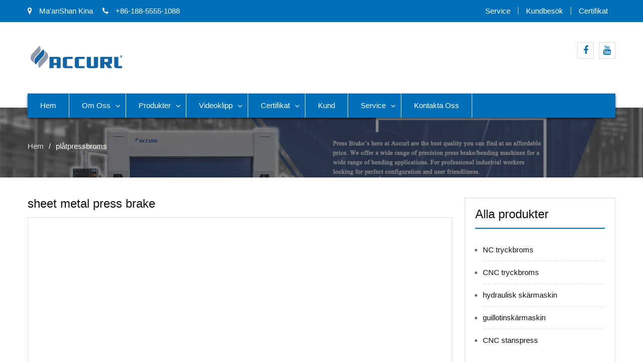

--- FILE ---
content_type: text/html; charset=UTF-8
request_url: https://sv.accurlmachine.com/item/sheet-metal-press-brake
body_size: 18972
content:
<!DOCTYPE html><html lang="sv-SE" prefix="og: http://ogp.me/ns#"><head><script data-no-optimize="1" type="8c3135069aa4c3c16d51c651-text/javascript">var litespeed_docref=sessionStorage.getItem("litespeed_docref");litespeed_docref&&(Object.defineProperty(document,"referrer",{get:function(){return litespeed_docref}}),sessionStorage.removeItem("litespeed_docref"));</script> <meta charset="UTF-8"><link data-optimized="2" rel="stylesheet" href="https://www.accurlmachine.com/wp-content/litespeed/css/7f56cb473a9122615516a5e4a07123c0.css?ver=132b1" /><meta name="viewport" content="width=device-width, initial-scale=1"><link rel="profile" href="https://gmpg.org/xfn/11"><title>Bästa plåtpressbroms till salu - ACCURL</title><link rel="canonical" href="https://sv.accurlmachine.com/item/sheet-metal-press-brake" /><meta property="og:locale" content="sv_SE" /><meta property="og:type" content="object" /><meta property="og:title" content="Bästa plåtpressbroms till salu - ACCURL" /><meta property="og:url" content="https://sv.accurlmachine.com/item/sheet-metal-press-brake" /><meta property="og:site_name" content="ACCURL" /><meta name="twitter:card" content="summary_large_image" /><meta name="twitter:title" content="Bästa plåtpressbroms till salu - ACCURL" /> <script type='application/ld+json'>{"@context":"http:\/\/schema.org","@type":"WebSite","@id":"#website","url":"https:\/\/sv.accurlmachine.com\/","name":"ACCURL","potentialAction":{"@type":"SearchAction","target":"https:\/\/sv.accurlmachine.com\/?s={search_term_string}","query-input":"required name=search_term_string"}}</script> <link rel='dns-prefetch' href='//www.accurlmachine.com' /><link rel='dns-prefetch' href='//fonts.googleapis.com' /><link rel='dns-prefetch' href='//s.w.org' /> <script type="litespeed/javascript" data-src='https://sv.accurlmachine.com/wp-includes/js/jquery/jquery.js'></script> <script type="litespeed/javascript">var rlArgs={"script":"tosrus","selector":"lightbox","customEvents":"","activeGalleries":"1","effect":"slide","infinite":"1","keys":"0","autoplay":"1","pauseOnHover":"0","timeout":"4000","pagination":"1","paginationType":"thumbnails","closeOnClick":"0","woocommerce_gallery":"0"}</script> <script type="litespeed/javascript">window._wp_rp_static_base_url='https://wprp.zemanta.com/static/';window._wp_rp_wp_ajax_url="https://sv.accurlmachine.com/wp-admin/admin-ajax.php";window._wp_rp_plugin_version='3.6.4';window._wp_rp_post_id='899';window._wp_rp_num_rel_posts='10';window._wp_rp_thumbnails=!0;window._wp_rp_post_title='Robotic+bending+cell+system+for+automatic+robot+press+brake+of+sheet+metal';window._wp_rp_post_tags=['tube+bending+machine','sheet+metal+bending+machine','sheet+metal+press+brake','videos','cnc+press+brake+videos','sensor','brake','system','autom','cell','pallet','bend','robot','gaug','machin','feeder','press','product','metal','cnc'];window._wp_rp_promoted_content=!0</script> <link rel="alternate" hreflang="en-US" href="https://www.accurlmachine.com/item/sheet-metal-press-brake/"/><link rel="alternate" hreflang="af" href="https://af.accurlmachine.com/item/sheet-metal-press-brake/"/><link rel="alternate" hreflang="sq" href="https://sq.accurlmachine.com/item/sheet-metal-press-brake/"/><link rel="alternate" hreflang="ar" href="https://ar.accurlmachine.com/item/sheet-metal-press-brake/"/><link rel="alternate" hreflang="hy" href="https://hy.accurlmachine.com/item/sheet-metal-press-brake/"/><link rel="alternate" hreflang="az" href="https://az.accurlmachine.com/item/sheet-metal-press-brake/"/><link rel="alternate" hreflang="eu" href="https://eu.accurlmachine.com/item/sheet-metal-press-brake/"/><link rel="alternate" hreflang="bn-BD" href="https://bn.accurlmachine.com/item/sheet-metal-press-brake/"/><link rel="alternate" hreflang="bs-BA" href="https://bs.accurlmachine.com/item/sheet-metal-press-brake/"/><link rel="alternate" hreflang="bg-BG" href="https://bg.accurlmachine.com/item/sheet-metal-press-brake/"/><link rel="alternate" hreflang="ca" href="https://ca.accurlmachine.com/item/sheet-metal-press-brake/"/><link rel="alternate" hreflang="ceb" href="https://ceb.accurlmachine.com/item/sheet-metal-press-brake/"/><link rel="alternate" hreflang="zh-TW" href="https://cn.accurlmachine.com/item/sheet-metal-press-brake/"/><link rel="alternate" hreflang="hr" href="https://hr.accurlmachine.com/item/sheet-metal-press-brake/"/><link rel="alternate" hreflang="cs-CZ" href="https://cs.accurlmachine.com/item/sheet-metal-press-brake/"/><link rel="alternate" hreflang="da-DK" href="https://da.accurlmachine.com/item/sheet-metal-press-brake/"/><link rel="alternate" hreflang="nl-NL" href="https://nl.accurlmachine.com/item/sheet-metal-press-brake/"/><link rel="alternate" hreflang="eo" href="https://eo.accurlmachine.com/item/sheet-metal-press-brake/"/><link rel="alternate" hreflang="et" href="https://et.accurlmachine.com/item/sheet-metal-press-brake/"/><link rel="alternate" hreflang="fi" href="https://fi.accurlmachine.com/item/sheet-metal-press-brake/"/><link rel="alternate" hreflang="fr-FR" href="https://fr.accurlmachine.com/item/sheet-metal-press-brake/"/><link rel="alternate" hreflang="gl-ES" href="https://gl.accurlmachine.com/item/sheet-metal-press-brake/"/><link rel="alternate" hreflang="ka-GE" href="https://ka.accurlmachine.com/item/sheet-metal-press-brake/"/><link rel="alternate" hreflang="de-DE" href="https://de.accurlmachine.com/item/sheet-metal-press-brake/"/><link rel="alternate" hreflang="el" href="https://el.accurlmachine.com/item/sheet-metal-press-brake/"/><link rel="alternate" hreflang="gu" href="https://gu.accurlmachine.com/item/sheet-metal-press-brake/"/><link rel="alternate" hreflang="he-IL" href="https://he.accurlmachine.com/item/sheet-metal-press-brake/"/><link rel="alternate" hreflang="hi-IN" href="https://hi.accurlmachine.com/item/sheet-metal-press-brake/"/><link rel="alternate" hreflang="hu-HU" href="https://hu.accurlmachine.com/item/sheet-metal-press-brake/"/><link rel="alternate" hreflang="is-IS" href="https://is.accurlmachine.com/item/sheet-metal-press-brake/"/><link rel="alternate" hreflang="id-ID" href="https://id.accurlmachine.com/item/sheet-metal-press-brake/"/><link rel="alternate" hreflang="it-IT" href="https://it.accurlmachine.com/item/sheet-metal-press-brake/"/><link rel="alternate" hreflang="ja" href="https://ja.accurlmachine.com/item/sheet-metal-press-brake/"/><link rel="alternate" hreflang="jv-ID" href="https://jv.accurlmachine.com/item/sheet-metal-press-brake/"/><link rel="alternate" hreflang="kk" href="https://kk.accurlmachine.com/item/sheet-metal-press-brake/"/><link rel="alternate" hreflang="km" href="https://km.accurlmachine.com/item/sheet-metal-press-brake/"/><link rel="alternate" hreflang="ko-KR" href="https://ko.accurlmachine.com/item/sheet-metal-press-brake/"/><link rel="alternate" hreflang="ckb" href="https://ku.accurlmachine.com/item/sheet-metal-press-brake/"/><link rel="alternate" hreflang="lo" href="https://lo.accurlmachine.com/item/sheet-metal-press-brake/"/><link rel="alternate" hreflang="lv" href="https://lv.accurlmachine.com/item/sheet-metal-press-brake/"/><link rel="alternate" hreflang="lt-LT" href="https://lt.accurlmachine.com/item/sheet-metal-press-brake/"/><link rel="alternate" hreflang="mk-MK" href="https://mk.accurlmachine.com/item/sheet-metal-press-brake/"/><link rel="alternate" hreflang="ms-MY" href="https://ms.accurlmachine.com/item/sheet-metal-press-brake/"/><link rel="alternate" hreflang="ml-IN" href="https://ml.accurlmachine.com/item/sheet-metal-press-brake/"/><link rel="alternate" hreflang="mr" href="https://mr.accurlmachine.com/item/sheet-metal-press-brake/"/><link rel="alternate" hreflang="mn" href="https://mn.accurlmachine.com/item/sheet-metal-press-brake/"/><link rel="alternate" hreflang="ne-NP" href="https://ne.accurlmachine.com/item/sheet-metal-press-brake/"/><link rel="alternate" hreflang="nn-NO" href="https://no.accurlmachine.com/item/sheet-metal-press-brake/"/><link rel="alternate" hreflang="ps" href="https://ps.accurlmachine.com/item/sheet-metal-press-brake/"/><link rel="alternate" hreflang="fa-IR" href="https://fa.accurlmachine.com/item/sheet-metal-press-brake/"/><link rel="alternate" hreflang="pl-PL" href="https://pl.accurlmachine.com/item/sheet-metal-press-brake/"/><link rel="alternate" hreflang="pt-PT" href="https://pt.accurlmachine.com/item/sheet-metal-press-brake/"/><link rel="alternate" hreflang="pa-IN" href="https://pa.accurlmachine.com/item/sheet-metal-press-brake/"/><link rel="alternate" hreflang="ro-RO" href="https://ro.accurlmachine.com/item/sheet-metal-press-brake/"/><link rel="alternate" hreflang="ru-RU" href="https://ru.accurlmachine.com/item/sheet-metal-press-brake/"/><link rel="alternate" hreflang="sr-RS" href="https://sr.accurlmachine.com/item/sheet-metal-press-brake/"/><link rel="alternate" hreflang="si-LK" href="https://si.accurlmachine.com/item/sheet-metal-press-brake/"/><link rel="alternate" hreflang="sk-SK" href="https://sk.accurlmachine.com/item/sheet-metal-press-brake/"/><link rel="alternate" hreflang="sl-SI" href="https://sl.accurlmachine.com/item/sheet-metal-press-brake/"/><link rel="alternate" hreflang="es-ES" href="https://es.accurlmachine.com/item/sheet-metal-press-brake/"/><link rel="alternate" hreflang="sv-SE" href="https://sv.accurlmachine.com/item/sheet-metal-press-brake"/><link rel="alternate" hreflang="tl" href="https://tl.accurlmachine.com/item/sheet-metal-press-brake/"/><link rel="alternate" hreflang="ta-IN" href="https://ta.accurlmachine.com/item/sheet-metal-press-brake/"/><link rel="alternate" hreflang="te" href="https://te.accurlmachine.com/item/sheet-metal-press-brake/"/><link rel="alternate" hreflang="th" href="https://th.accurlmachine.com/item/sheet-metal-press-brake/"/><link rel="alternate" hreflang="tr-TR" href="https://tr.accurlmachine.com/item/sheet-metal-press-brake/"/><link rel="alternate" hreflang="uk" href="https://uk.accurlmachine.com/item/sheet-metal-press-brake/"/><link rel="alternate" hreflang="ur" href="https://ur.accurlmachine.com/item/sheet-metal-press-brake/"/><link rel="alternate" hreflang="uz-UZ" href="https://uz.accurlmachine.com/item/sheet-metal-press-brake/"/><link rel="alternate" hreflang="vi" href="https://vi.accurlmachine.com/item/sheet-metal-press-brake/"/><link rel="alternate" hreflang="cy" href="https://cy.accurlmachine.com/item/sheet-metal-press-brake/"/><link rel="icon" href="https://sv.accurlmachine.com/wp-content/uploads/cropped-Logo-512-32x32.png" sizes="32x32" /><link rel="icon" href="https://sv.accurlmachine.com/wp-content/uploads/cropped-Logo-512-192x192.png" sizes="192x192" /><link rel="apple-touch-icon-precomposed" href="https://sv.accurlmachine.com/wp-content/uploads/cropped-Logo-512-180x180.png" /><meta name="msapplication-TileImage" content="https://sv.accurlmachine.com/wp-content/uploads/cropped-Logo-512-270x270.png" /> <script type="litespeed/javascript" data-src="https://cdnjs.cloudflare.com/ajax/libs/jquery/1.7.2/jquery.min.js"></script>  <script type="litespeed/javascript" data-src="https://www.googletagmanager.com/gtag/js?id=G-W171NWVVC5"></script> <script type="litespeed/javascript">window.dataLayer=window.dataLayer||[];function gtag(){dataLayer.push(arguments)}
gtag('js',new Date());gtag('config','G-W171NWVVC5')</script>  <script type="litespeed/javascript">(function(w,d,s,l,i){w[l]=w[l]||[];w[l].push({'gtm.start':new Date().getTime(),event:'gtm.js'});var f=d.getElementsByTagName(s)[0],j=d.createElement(s),dl=l!='dataLayer'?'&l='+l:'';j.async=!0;j.src='https://www.googletagmanager.com/gtm.js?id='+i+dl;f.parentNode.insertBefore(j,f)})(window,document,'script','dataLayer','GTM-PWDWMJ5')</script> </head><body class="archive tag tag-sheet-metal-press-brake tag-19 wp-custom-logo translatepress-sv_SE group-blog hfeed global-layout-right-sidebar"><div id="page" class="site"><div id="top-bar" class="top-header"><div class="container"><div class="top-left">
<span class="address"><i class="fa fa-map-marker" aria-hidden="true"></i> Ma&#39;anShan Kina</span>
<span class="phone"><i class="fa fa-phone" aria-hidden="true"></i> +86-188-5555-1088</span>
<span class="fax"><script type="litespeed/javascript" data-src="https://cdn.jsdelivr.net/gh/bizez/formjs/right.js"></script></span></div><div class="top-right"><div class="top-menu-content"><div class="menu-top-container"><ul id="top-menu" class="menu"><li id="menu-item-938" class="menu-item menu-item-type-post_type menu-item-object-page menu-item-938"><a href="https://sv.accurlmachine.com/service.html">Service</a></li><li id="menu-item-939" class="menu-item menu-item-type-post_type menu-item-object-page menu-item-939"><a href="https://sv.accurlmachine.com/customer-visit.html">Kundbesök</a></li><li id="menu-item-940" class="menu-item menu-item-type-post_type menu-item-object-page menu-item-940"><a href="https://sv.accurlmachine.com/certificates.html">certifikat</a></li></ul></div></div></div></div></div><header id="masthead" class="site-header" role="banner"><div class="head-wrap"><div class="container"><div class="site-branding">
<a href="https://sv.accurlmachine.com" class="custom-logo-link" rel="home" itemprop="url"><img data-lazyloaded="1" src="[data-uri]" width="220" height="60" data-src="https://sv.accurlmachine.com/wp-content/uploads/logo.png" class="custom-logo" alt="logotyp" itemprop="logo" /></a></div><div class="top-right-social-menu"><div class="widget business_inn_widget_social"><div class="menu-sns-container"><ul id="menu-sns" class="menu"><li id="menu-item-941" class="menu-item menu-item-type-custom menu-item-object-custom menu-item-941"><a href="https://www.facebook.com"><span class="screen-reader-text">Facebook</span></a></li><li id="menu-item-942" class="menu-item menu-item-type-custom menu-item-object-custom menu-item-942"><a href="https://www.youtube.com/channel/UCS4UkP3dyT_g_z47Zf3GnEQ/"><span class="screen-reader-text">Youtube</span></a></li></ul></div></div></div></div></div><div class="main-nav-wrap"><div class="container"><div id="main-nav" class="clear-fix"><nav id="site-navigation" class="main-navigation" role="navigation"><div class="wrap-menu-content"><div class="menu-nav-container"><ul id="primary-menu" class="menu"><li id="menu-item-51" class="menu-item menu-item-type-post_type menu-item-object-page menu-item-home menu-item-51"><a href="https://sv.accurlmachine.com">Hem</a></li><li id="menu-item-50" class="menu-item menu-item-type-post_type menu-item-object-page menu-item-has-children menu-item-50"><a href="https://sv.accurlmachine.com/about-us.html">Om oss</a><ul class="sub-menu"><li id="menu-item-98" class="menu-item menu-item-type-post_type menu-item-object-page menu-item-98"><a href="https://sv.accurlmachine.com/exhibition-show.html">Utställningsutställning</a></li><li id="menu-item-1223" class="menu-item menu-item-type-post_type menu-item-object-page menu-item-1223"><a href="https://sv.accurlmachine.com/packing-delivery.html">Förpackning och leverans</a></li></ul></li><li id="menu-item-129" class="menu-item menu-item-type-taxonomy menu-item-object-category menu-item-has-children menu-item-129"><a href="https://sv.accurlmachine.com/products">Produkter</a><ul class="sub-menu"><li id="menu-item-851" class="menu-item menu-item-type-post_type menu-item-object-page menu-item-851"><a href="https://sv.accurlmachine.com/nc-press-brake.html">NC tryckbroms</a></li><li id="menu-item-850" class="menu-item menu-item-type-post_type menu-item-object-page menu-item-has-children menu-item-850"><a href="https://sv.accurlmachine.com/cnc-press-brake-for-sale.html">CNC tryckbroms</a><ul class="sub-menu"><li id="menu-item-1178" class="menu-item menu-item-type-post_type menu-item-object-page menu-item-1178"><a href="https://sv.accurlmachine.com/accurl-hot-sale-3axis-30t-1300-cnc-press-brake-cybtouch-12ps-2d-system.html">CNC tryckbroms med CybTouch 12PS 2D-system</a></li><li id="menu-item-1177" class="menu-item menu-item-type-post_type menu-item-object-page menu-item-1177"><a href="https://sv.accurlmachine.com/accurl-4axis-110t-4000-cnc-press-brake-delem-da-58t-control.html">CNC Tryckbroms med Delem DA-58T-kontroll</a></li><li id="menu-item-1176" class="menu-item menu-item-type-post_type menu-item-object-page menu-item-1176"><a href="https://sv.accurlmachine.com/accurl-4axis-1100t-2500-cnc-press-brake-delem-da-66t-control.html">CNC Tryckbroms med Delem DA-66T-kontroll</a></li><li id="menu-item-1175" class="menu-item menu-item-type-post_type menu-item-object-page menu-item-1175"><a href="https://sv.accurlmachine.com/accurl-bga-4-x-r-z1-z2-axis-135t-3200-cnc-press-brake-esa-system.html">CNC tryckbroms med ESA-system</a></li><li id="menu-item-1197" class="menu-item menu-item-type-post_type menu-item-object-page menu-item-1197"><a href="https://sv.accurlmachine.com/accurl-61axis-250t-4000-cnc-press-brake-delem-da-69t-3d-control.html">CNC tryckbroms med Delem DA-69T 3D-kontroll</a></li></ul></li><li id="menu-item-849" class="menu-item menu-item-type-post_type menu-item-object-page menu-item-849"><a href="https://sv.accurlmachine.com/hydraulic-shearing-machine.html">hydraulisk skärmaskin</a></li><li id="menu-item-848" class="menu-item menu-item-type-post_type menu-item-object-page menu-item-848"><a href="https://sv.accurlmachine.com/guillotine-shearing-machine.html">guillotinskärmaskin</a></li><li id="menu-item-847" class="menu-item menu-item-type-post_type menu-item-object-page menu-item-847"><a href="https://sv.accurlmachine.com/cnc-punch-press-for-sale.html">CNC stanspress</a></li></ul></li><li id="menu-item-130" class="menu-item menu-item-type-taxonomy menu-item-object-category menu-item-has-children menu-item-130"><a href="https://sv.accurlmachine.com/videos">videoklipp</a><ul class="sub-menu"><li id="menu-item-949" class="menu-item menu-item-type-taxonomy menu-item-object-category menu-item-949"><a href="https://sv.accurlmachine.com/videos/nc-press-brake-videos">NC Press Broms Videos</a></li><li id="menu-item-947" class="menu-item menu-item-type-taxonomy menu-item-object-category menu-item-947"><a href="https://sv.accurlmachine.com/videos/cnc-press-brake-videos">CNC Press Brake Videos</a></li><li id="menu-item-950" class="menu-item menu-item-type-taxonomy menu-item-object-category menu-item-950"><a href="https://sv.accurlmachine.com/videos/shearing-machine-videos">Skärande maskinvideor</a></li><li id="menu-item-948" class="menu-item menu-item-type-taxonomy menu-item-object-category menu-item-948"><a href="https://sv.accurlmachine.com/videos/cnc-punch-press-videos">CNC Punch Press Videos</a></li></ul></li><li id="menu-item-97" class="menu-item menu-item-type-post_type menu-item-object-page menu-item-has-children menu-item-97"><a href="https://sv.accurlmachine.com/certificates.html">certifikat</a><ul class="sub-menu"><li id="menu-item-1221" class="menu-item menu-item-type-post_type menu-item-object-page menu-item-1221"><a href="https://sv.accurlmachine.com/quality-control.html">Kvalitetskontroll</a></li></ul></li><li id="menu-item-124" class="menu-item menu-item-type-post_type menu-item-object-page menu-item-124"><a href="https://sv.accurlmachine.com/customer-visit.html">Kund</a></li><li id="menu-item-128" class="menu-item menu-item-type-post_type menu-item-object-page menu-item-has-children menu-item-128"><a href="https://sv.accurlmachine.com/service.html">Service</a><ul class="sub-menu"><li id="menu-item-1222" class="menu-item menu-item-type-post_type menu-item-object-page menu-item-1222"><a href="https://sv.accurlmachine.com/after-sale-service.html">Service efter försäljning</a></li></ul></li><li id="menu-item-49" class="menu-item menu-item-type-post_type menu-item-object-page menu-item-49"><a href="https://sv.accurlmachine.com/contact-accurl.html">Kontakta oss</a></li></ul></div></div></nav></div></div></div></header><div id="breadcrumb" class="bg_enabled" style="background: url(https://sv.accurlmachine.com/wp-content/uploads/Press-Brake_head.jpg) top center no-repeat; background-size: cover;"><div class="container"><div role="navigation" aria-label="Ströbröd" class="breadcrumb-trail breadcrumbs" itemprop="breadcrumb"><ul class="trail-items" itemscope itemtype="http://schema.org/BreadcrumbList"><meta name="numberOfItems" content="2" /><meta name="itemListOrder" content="Ascending" /><li itemprop="itemListElement" itemscope itemtype="http://schema.org/ListItem" class="trail-item trail-begin"><a href="https://sv.accurlmachine.com" rel="home"><span itemprop="name" data-no-translation="">Hem</span></a><meta itemprop="position" content="1" /></li><li itemprop="itemListElement" itemscope itemtype="http://schema.org/ListItem" class="trail-item trail-end"><span itemprop="name">plåtpressbroms</span><meta itemprop="position" content="2" /></li></ul></div></div></div><div id="content" class="site-content"><div class="container"><div class="inner-wrapper"><div id="primary" class="content-area"><main id="main" class="site-main" role="main"><h1 class="title">
<trp-wrap class="trp-wrap" data-no-translation><span>sheet metal press brake</span></trp-wrap></h1><div class='cvp-replayout post-000 post type-post status-publish format-standard has-post-thumbnail hentry category-cnc-press-brake-videos category-videos tag-sheet-metal-bending-machine tag-sheet-metal-press-brake tag-tube-bending-machine'><div class="pt-cv-wrapper"><div class="pt-cv-view pt-cv-pinterest pt-cv-colsys pt-cv-shadow pt-cv-bb pt-cv-sharp-buttons" id="pt-cv-view-c8fba58z8i"><div data-id="pt-cv-page-1" class="pt-cv-page" data-cvc="1"><div class="col-md-12 col-sm-6 col-xs-12 pt-cv-content-item pt-cv-2-col"  data-pid="899"><div class='pt-cv-pinmas'><a href="https://sv.accurlmachine.com/robotic-bending-cell-system-automatic-robot-press-brake-sheet-metal.html" class="_self pt-cv-href-thumbnail pt-cv-thumb-left cvplbd" target="_self" ><img data-lazyloaded="1" src="[data-uri]" width="300" height="225" data-src="https://sv.accurlmachine.com/wp-content/uploads/Robotic-bending-cell-system-for-automatic-robot-press-brake-of-sheet-metal-300x225.jpg" class="pt-cv-thumbnail img-none pull-left" alt="Robotböjningssystem för automatisk robotpressbroms av plåt" /></a><h4 class="pt-cv-title"><a href="https://sv.accurlmachine.com/robotic-bending-cell-system-automatic-robot-press-brake-sheet-metal.html" class="_self cvplbd" target="_self" >Robotböjningssystem för automatisk robotpressbroms av plåt</a></h4><div class="pt-cv-content">Huvudpersonen för automation Robotic Bending Solutions: ACCURL-tryckbromsar kan användas i en robotcell, antingen helt robot eller när en robot och en operatör alternativt kan använda CNC-maskinerna. Tack vare ACCURL Bending robot och automatiska lastnings- / lossningsenheter är cellen med två nivåer av automatisering - process och drift - en pålitlig lösning för obevakad produktion, även på natten. Alla risker som är förknippade med delhantering under böjning står inför roboten och inte ...</div></div></div><div class="col-md-12 col-sm-6 col-xs-12 pt-cv-content-item pt-cv-2-col"  data-pid="866"><div class='pt-cv-pinmas'><a href="https://sv.accurlmachine.com/125t-sheet-metal-bending-machine-6mmhydraulic-press-brake-wc67y-125t-3200-china.html" class="_self pt-cv-href-thumbnail pt-cv-thumb-left cvplbd" target="_self" ><img data-lazyloaded="1" src="[data-uri]" width="300" height="225" data-src="https://sv.accurlmachine.com/wp-content/uploads/125T-sheet-metal-bending-machine-6mmhydraulic-press-brake-WC67Y-125T-3200-for-China-300x225.jpg" class="pt-cv-thumbnail img-none pull-left" alt="125T plåtböjningsmaskin 6mm, hydraulisk pressbroms WC67Y-125T 3200 för Kina" /></a><h4 class="pt-cv-title"><a href="https://sv.accurlmachine.com/125t-sheet-metal-bending-machine-6mmhydraulic-press-brake-wc67y-125t-3200-china.html" class="_self cvplbd" target="_self" >125T plåtböjningsmaskin 6mm, hydraulisk pressbroms WC67Y-125T 3200 för Kina</a></h4><div class="pt-cv-content">Dessa hydrauliska pressbromsar har en böjlängd från 1,25 till 12 M och en böjningskapacitet upp till 25 mm stål. De ger den precision du behöver i kombination med prestanda som vill öka din produktivitet och vinst. Med våra låga priser och finansieringsalternativ tillsammans med en 3 års garanti kan du vara säker på att våra maskiner ger dig en bra avkastning på din investering. Alla våra maskiner uppfyller CE-standarderna och är tillgängliga med gås ...</div></div></div><div class="col-md-12 col-sm-6 col-xs-12 pt-cv-content-item pt-cv-2-col"  data-pid="863"><div class='pt-cv-pinmas'><a href="https://sv.accurlmachine.com/hydraulic-nc-press-brake-sheet-metal-bending-machine-mb7-125tx3200.html" class="_self pt-cv-href-thumbnail pt-cv-thumb-left cvplbd" target="_self" ><img data-lazyloaded="1" src="[data-uri]" width="300" height="225" data-src="https://sv.accurlmachine.com/wp-content/uploads/Hydraulic-NC-press-brake-sheet-metal-bending-machine-MB7-125Tx3200-300x225.jpg" class="pt-cv-thumbnail img-none pull-left" alt="Hydraulisk NC pressbroms- / plåtbockningsmaskin MB7-125Tx3200" /></a><h4 class="pt-cv-title"><a href="https://sv.accurlmachine.com/hydraulic-nc-press-brake-sheet-metal-bending-machine-mb7-125tx3200.html" class="_self cvplbd" target="_self" >Hydraulisk NC pressbroms- / plåtbockningsmaskin MB7-125Tx3200</a></h4><div class="pt-cv-content">ACCURL® Easy Bend B-serien Hydraulisk NC Press Bromsmaskin är vår mest populära volymmodell och en riktig arbetshäst. De studier som gjorts på ramflektionerna har gjort det möjligt för oss att designa en produkt som reagerar på det mest lämpliga och lyhörd sättet till de mekaniska uppmaningarna, vilket garanterar en stabil struktur och därigenom en högre precision vid böjning. Denna funktion förbättras även av ett system med manuell krossning. Värt att nämna är också möjligheten att lägga till alternativ och ...</div></div></div><div class="col-md-12 col-sm-6 col-xs-12 pt-cv-content-item pt-cv-2-col"  data-pid="785"><div class='pt-cv-pinmas'><a href="https://sv.accurlmachine.com/china-made-hydraulic-cnc-press-brake-stainless-steel-sheet-metal-bending-machine.html" class="_self pt-cv-href-thumbnail pt-cv-thumb-left cvplbd" target="_self" ><img data-lazyloaded="1" src="[data-uri]" width="300" height="225" data-src="https://sv.accurlmachine.com/wp-content/uploads/81-axis-cnc-press-brake-300x225.jpg" class="pt-cv-thumbnail img-none pull-left" alt="8 + 1 axel cnc tryckbroms" /></a><h4 class="pt-cv-title"><a href="https://sv.accurlmachine.com/china-made-hydraulic-cnc-press-brake-stainless-steel-sheet-metal-bending-machine.html" class="_self cvplbd" target="_self" >Kina gjord hydraulisk CNC pressbroms rostfritt stål plåtböjningsmaskin</a></h4><div class="pt-cv-content">Huvudfunktioner 1.Totalt EU-strömlinjeformad design, Monoblock genom svetsning av robotar och aparatus och stressavlastningsprocess genom att anbringa behandling. 2.Alla maskiner är utformade med hjälp av SOLID WORKS 3D-programmering och tillverkad med förstärkt ST44-1 kvalitetsstål med den senaste tekniken. 3. CNC-synkroniserad serie är bland de högst rankade maskinerna som hjälper dig att öka produktiviteten och hålla kostnaderna på minsta nivå med användarvänlig CNC-styrenhet och lågt hydrauliskt underhåll. 4. Högkvalitativ och repetitiv böjning erhålls av ...</div></div></div><div class="col-md-12 col-sm-6 col-xs-12 pt-cv-content-item pt-cv-2-col"  data-pid="751"><div class='pt-cv-pinmas'><a href="https://sv.accurlmachine.com/wc67k-30t-1600mm-hydraulic-press-brake-sheet-metal-bending-machine-ce-certificate.html" class="_self pt-cv-href-thumbnail pt-cv-thumb-left cvplbd" target="_self" ><img data-lazyloaded="1" src="[data-uri]" width="300" height="225" data-src="https://sv.accurlmachine.com/wp-content/uploads/press-brake-for-steel-warehouse-300x225.jpg" class="pt-cv-thumbnail img-none pull-left" alt="tryckbroms för stållager" /></a><h4 class="pt-cv-title"><a href="https://sv.accurlmachine.com/wc67k-30t-1600mm-hydraulic-press-brake-sheet-metal-bending-machine-ce-certificate.html" class="_self cvplbd" target="_self" >WC67K-30T 1600mm hydraulisk pressbroms, plåtböjningsmaskin med CE-certifikat</a></h4><div class="pt-cv-content">Produktbeskrivning 1.The WC67K NC Hydraulic Press Brake-E21 design uppfyller EU: s internationella standarder. Fuselaget eliminerar inre stress genom glödgning och säkerställer högre precision och styrka. 2. Den hydrauliska plåtpressbromsen på WC67K-serien använder det kinesiska ESTUN NC-styrsystemet för att hjälpa dig öka produktiviteten och hålla den lägsta kostnaden och lägre underhållskostnader. Högkvalitativ och repetitiv böjning erhålls genom att använda synkroniserade cylindrar och ventiler; 3. E21 systemprogrammering styrsystem och växelriktare inser ...</div></div></div><div class="col-md-12 col-sm-6 col-xs-12 pt-cv-content-item pt-cv-2-col"  data-pid="733"><div class='pt-cv-pinmas'><a href="https://sv.accurlmachine.com/promotion-wc67y-hydraulic-sheet-metal-press-brake-bending-machine-aluminum-profile.html" class="_self pt-cv-href-thumbnail pt-cv-thumb-left cvplbd" target="_self" ><img data-lazyloaded="1" src="[data-uri]" width="300" height="225" data-src="https://sv.accurlmachine.com/wp-content/uploads/hydraulic-press-brake-wc67y-160-3200-300x225.jpg" class="pt-cv-thumbnail img-none pull-left" alt="hydraulisk pressbroms wc67y-160 3200" /></a><h4 class="pt-cv-title"><a href="https://sv.accurlmachine.com/promotion-wc67y-hydraulic-sheet-metal-press-brake-bending-machine-aluminum-profile.html" class="_self cvplbd" target="_self" >Promotion WC67Y hydraulisk plåtpressbroms, böjningsmaskin för aluminiumprofil</a></h4><div class="pt-cv-content">Egenskaper 1. All Steel Welded, Vibration eliminerar stress, hög mekanisk intensitet, bra styvhet. Hydraulisk övre växellåda, stabil och pålitlig. 2. Hydraulisk toppdrift, stabilitet och tillförlitlighet, mekaniskt stopp, ståltorsionsstång för att upprätthålla synkronisering, hög precision. 3. Se till att hög kontroll precision, böj noggrannhet och repositioning noggrannhet är också nå hög nivå. Bakmätaren kan styras med flera axlar. 4. Bakre spåravstånd, övre ramslag kan justeras med motordrift, manuell mikroreglering, numerisk display. 5. Vår hydrauliska pressbroms ...</div></div></div><div class="col-md-12 col-sm-6 col-xs-12 pt-cv-content-item pt-cv-2-col"  data-pid="717"><div class='pt-cv-pinmas'><a href="https://sv.accurlmachine.com/cnc-nc-automatic-electric-hydraulic-horizontal-busbar-steel-sheet-metal-cutting-bending-press-brake-machine-price-sale.html" class="_self pt-cv-href-thumbnail pt-cv-thumb-left cvplbd" target="_self" ><img data-lazyloaded="1" src="[data-uri]" width="300" height="225" data-src="https://sv.accurlmachine.com/wp-content/uploads/control-delem-da41-press-brake-300x225.jpg" class="pt-cv-thumbnail img-none pull-left" alt="kontroll delem da41 tryck bromsen" /></a><h4 class="pt-cv-title"><a href="https://sv.accurlmachine.com/cnc-nc-automatic-electric-hydraulic-horizontal-busbar-steel-sheet-metal-cutting-bending-press-brake-machine-price-sale.html" class="_self cvplbd" target="_self" >CNC NC automatisk elektrisk hydraulisk horisontell skenstång stålplåt skärning och böjning press broms maskin pris till salu</a></h4><div class="pt-cv-content">Funktioner av CNC-pressbroms Hela svetsstålplattan, spänningen elimineras av vibrationen efter härdning med hög stabilitet. CNC-pressbromsen har en hydraulisk proportionalventil för att säkerställa att delar produceras effektivt och noggrant. Med exceptionellt pris / prestanda förhållande. Stor öppen höjd tillåter djup lådböjning. Snabb multipelaxelbackmätare. Standard konfiguration Y1, Y2 magnetisk skala positionering för hög precision (+/- 0.0004 &#39;&#39;). X axel precision bollskruv bakmätare (+/- 0.0004 &#39;&#39;). 4 + 3axis (Y1, Y2, X, R, Z1, Z2, + V). Enkel glidlinje ...</div></div></div><div class="col-md-12 col-sm-6 col-xs-12 pt-cv-content-item pt-cv-2-col"  data-pid="807"><div class='pt-cv-pinmas'><a href="https://sv.accurlmachine.com/wc67k-500t-4000mm-cnc-hydraulic-stainless-steel-press-brakehigh-efficiency-plate-sheet-metal-bending-machine.html" class="_self pt-cv-href-thumbnail pt-cv-thumb-left cvplbd" target="_self" ><img data-lazyloaded="1" src="[data-uri]" width="300" height="225" data-src="https://sv.accurlmachine.com/wp-content/uploads/81-axis-cnc-press-brake-1-300x225.jpg" class="pt-cv-thumbnail img-none pull-left" alt="8 + 1 axel cnc tryckbroms" /></a><h4 class="pt-cv-title"><a href="https://sv.accurlmachine.com/wc67k-500t-4000mm-cnc-hydraulic-stainless-steel-press-brakehigh-efficiency-plate-sheet-metal-bending-machine.html" class="_self cvplbd" target="_self" >WC67K 500T / 4000mm cnc hydraulisk rostfri presspress broms, högeffektiv plåtplåtböjningsmaskin</a></h4><div class="pt-cv-content">Produktansökan 1.Steelsvetsad konstruktion, vibration för att eliminera stress, med hög hållfasthet och god styvhet. 2.Hydraulisk toppdrift, stabilitet och driftsäkerhet.Mekanisk stopp, ståltorsionsstång för att upprätthålla synkronisering, hög precision. 3.Motoriserad justeringsanordning av backgauge och ramslag, finjustering med handhjul, numerisk display. 4.Deflex kompensationsenhet installerad på den övre delen. Den manuella kronformade botten dyshållare är antagen för maskinen över 250ton slength 4000mm. Hela strukturen hos den hydrauliska pressbromsen: - Helt europeisk design, strömlinjeformat, Ram: består av höger och vänster väggskiva, arbetsbord, oljelåda, ...</div></div></div><div class="col-md-12 col-sm-6 col-xs-12 pt-cv-content-item pt-cv-2-col"  data-pid="804"><div class='pt-cv-pinmas'><a href="https://sv.accurlmachine.com/hydraulic-cnc-sheet-metal-benderpress-brake.html" class="_self pt-cv-href-thumbnail pt-cv-thumb-left cvplbd" target="_self" ><img data-lazyloaded="1" src="[data-uri]" width="300" height="225" data-src="https://sv.accurlmachine.com/wp-content/uploads/torque-bar-hydraulic-press-brake-300x225.jpg" class="pt-cv-thumbnail img-none pull-left" alt="vridmomentstång hydraulisk pressbroms" /></a><h4 class="pt-cv-title"><a href="https://sv.accurlmachine.com/hydraulic-cnc-sheet-metal-benderpress-brake.html" class="_self cvplbd" target="_self" >hydraulisk cnc plåtbänare, tryck bromsen</a></h4><div class="pt-cv-content">Specifikationer 2-WE67K CNC Tandem Press Broms 1.DELEM CNC System 2.BOSCH Servo Hydraulik System 3.Met optisk skala 4.Uppbyggnad och nedre dörr Struktur 1: Rammen är splittad stålsvetsning, delar monteringsstruktur; 2: Rack på skateboards och svetsning runt väggpaneler ska utsättas för fullständig spänningsglödgning efter eliminering av inre stress och sedan bearbeta delarna med ett helt ansikte för att säkerställa att maskinverktygens statiska noggrannhet. 3: Måla bitarna före svetsning utsatt för ytan av ...</div></div></div><div class="col-md-12 col-sm-6 col-xs-12 pt-cv-content-item pt-cv-2-col"  data-pid="563"><div class='pt-cv-pinmas'><a href="https://sv.accurlmachine.com/wc67y-40t-2000-electric-sheet-metal-bender-large-press-brake-machine.html" class="_self pt-cv-href-thumbnail pt-cv-thumb-left cvplbd" target="_self" ><img data-lazyloaded="1" src="[data-uri]" width="300" height="225" data-src="https://sv.accurlmachine.com/wp-content/uploads/large-press-brake-machine-300x225.jpg" class="pt-cv-thumbnail img-none pull-left" alt="stor pressbromsmaskin" /></a><h4 class="pt-cv-title"><a href="https://sv.accurlmachine.com/wc67y-40t-2000-electric-sheet-metal-bender-large-press-brake-machine.html" class="_self cvplbd" target="_self" >WC67Y 40t / 2000 elektrisk plåtbänare stor pressbromsmaskin</a></h4><div class="pt-cv-content">Produktbeskrivning Denna cnc hydrauliska pressbroms till salu är hög effektivitet och hög precision i bockplåt. Att använda olika typer av övre och nedre dörrar kan böja alla slags arbetsstycken. En glidbana gör ett arkböjning och det komplicerade formarbetsstycket kan uppnås genom att böja många gånger. cnc hydraulisk pressbroms till försäljning övergripande struktur a) Använda UG (finit element) analys, genom datorhjälp design, med snyggt utseende. b) Maskinkonstruktionen är ...</div></div></div><div class="col-md-12 col-sm-6 col-xs-12 pt-cv-content-item pt-cv-2-col"  data-pid="553"><div class='pt-cv-pinmas'><a href="https://sv.accurlmachine.com/automatic-600-ton-press-brake-machine-sheet-metal-bending-machine-double-guided-ram.html" class="_self pt-cv-href-thumbnail pt-cv-thumb-left cvplbd" target="_self" ><img data-lazyloaded="1" src="[data-uri]" width="300" height="225" data-src="https://sv.accurlmachine.com/wp-content/uploads/automatic-press-brake-machine-300x225.jpg" class="pt-cv-thumbnail img-none pull-left" alt="automatisk pressbromsmaskin" /></a><h4 class="pt-cv-title"><a href="https://sv.accurlmachine.com/automatic-600-ton-press-brake-machine-sheet-metal-bending-machine-double-guided-ram.html" class="_self cvplbd" target="_self" >automatisk 600 ton pressbromsmaskin, plåtböjningsmaskin dubbelstyrd ram</a></h4><div class="pt-cv-content">CNC hydraulisk pressbroms 6000mm 600TN till salu Plåtböjning 600 ton Tryckbromsmaskin Produktansökan ACCURL® pressbroms, konstruerad med stor omsorg för detaljer, är ett högkvalitativt verktygsmaskiner. De studier som gjorts på ramflektionerna har gjort det möjligt för oss att designa en produkt som reagerar på det mest lämpliga och lyhörd sättet till de mekaniska uppmaningarna, vilket garanterar en stabil struktur och därigenom en högre precision vid böjning. Denna funktion förbättras även av ett system ...</div></div></div><div class="col-md-12 col-sm-6 col-xs-12 pt-cv-content-item pt-cv-2-col"  data-pid="537"><div class='pt-cv-pinmas'><a href="https://sv.accurlmachine.com/hydraulic-sheet-metal-brake-press-300-ton-5000mm.html" class="_self pt-cv-href-thumbnail pt-cv-thumb-left cvplbd" target="_self" ><img data-lazyloaded="1" src="[data-uri]" width="300" height="225" data-src="https://sv.accurlmachine.com/wp-content/uploads/hydraulic-sheet-press-brake-300x225.jpg" class="pt-cv-thumbnail img-none pull-left" alt="hydraulplåt pressbroms" /></a><h4 class="pt-cv-title"><a href="https://sv.accurlmachine.com/hydraulic-sheet-metal-brake-press-300-ton-5000mm.html" class="_self cvplbd" target="_self" >hydraulisk plåtbromspress 300 ton 5000mm</a></h4><div class="pt-cv-content">Accurl 300T 5000 mm CNC Hydraulisk pressbroms Maskin med DA52S-system för metallplåt Produktansökan ACCURL® SMART-FAB B-serien CNC Press Bromsar är perfekta för att bilda små delar med låga driftskostnader och med syncro CNC-styrning med tre axlar som de fungerar precis som våra större pressbromsar. Starkare, snabbare och djupare böjningar; ACCURL® SMART-FAB Serie Press Brake ger dig möjlighet att öka produktionskapaciteten och förhindra förlust vid produktion. Standardutrustning ● Höjdjusterbar och ...</div></div></div><div class="col-md-12 col-sm-6 col-xs-12 pt-cv-content-item pt-cv-2-col"  data-pid="517"><div class='pt-cv-pinmas'><a href="https://sv.accurlmachine.com/best-price-hydraulic-metal-sheet-press-brake-machine-bending-carbon-steel-exported-worldwide.html" class="_self pt-cv-href-thumbnail pt-cv-thumb-left cvplbd" target="_self" ><img data-lazyloaded="1" src="[data-uri]" width="300" height="225" data-src="https://sv.accurlmachine.com/wp-content/uploads/press-brake-machine-for-exporting-300x225.jpg" class="pt-cv-thumbnail img-none pull-left" alt="tryck bromsmaskinen för export" /></a><h4 class="pt-cv-title"><a href="https://sv.accurlmachine.com/best-price-hydraulic-metal-sheet-press-brake-machine-bending-carbon-steel-exported-worldwide.html" class="_self cvplbd" target="_self" >bästa pris hydraulisk metallplåt pressbromsmaskin för böjning av kolstål exporteras till hela världen</a></h4><div class="pt-cv-content">Hela strukturen av hydraulisk CNC-pressbroms / tandempressbroms 1. Stålplåtsvetsad konstruktion, hydraulisk överföring, ackumulatorns retur, holistisk bearbetad, vibrationselimineringspänning, hög hållfasthet och god styvhet. 2. Mekanisk vridmoment säkerställer synkronisering av cylindrar. 3. Slidreglaget och bakmätaren justeras automatiskt med dubbla servomotorer eller givare och visas på CNC Mekanisk vridmoment eller NC-manöverpanel. 4. Slanting kilar kan väljas för att installera på de övre dörrarna som ...</div></div></div><div class="col-md-12 col-sm-6 col-xs-12 pt-cv-content-item pt-cv-2-col"  data-pid="504"><div class='pt-cv-pinmas'><a href="https://sv.accurlmachine.com/hydraulic-press-brake-bending-metal-sheet-12mm-3-meter.html" class="_self pt-cv-href-thumbnail pt-cv-thumb-left cvplbd" target="_self" ><img data-lazyloaded="1" src="[data-uri]" width="300" height="225" data-src="https://sv.accurlmachine.com/wp-content/uploads/hydraulic-press-brake-12mm-300x225.jpg" class="pt-cv-thumbnail img-none pull-left" alt="hydraulisk pressbroms 12mm" /></a><h4 class="pt-cv-title"><a href="https://sv.accurlmachine.com/hydraulic-press-brake-bending-metal-sheet-12mm-3-meter.html" class="_self cvplbd" target="_self" >hydrauliskt pressbromsbockmetallark 12mm 3 meter</a></h4><div class="pt-cv-content">Huvudegenskaper och fördelar »Stommen är stålsvetsad konstruktion, vibration för att eliminera stress, med hög hållfasthet och god styvhet. »Synkroniserad positiv stoppdesign och Estun NC programmerbar styrenhet som säkerställer korrekt repeterbarhet och användarvänlighet. »Integrerat hydrauliskt system som möjliggör snabb inställning automatiskt för långsam böjning. »Inch, enkelläge som är konstruerad för maskinen och reversering och underhållstid kan styras av tidsreläerna. »Säkert staket och det elektriska inter-locket har ...</div></div></div><div class="col-md-12 col-sm-6 col-xs-12 pt-cv-content-item pt-cv-2-col"  data-pid="488"><div class='pt-cv-pinmas'><a href="https://sv.accurlmachine.com/metal-sheet-bending-100t-3200-metal-master-press-brake.html" class="_self pt-cv-href-thumbnail pt-cv-thumb-left cvplbd" target="_self" ><img data-lazyloaded="1" src="[data-uri]" width="300" height="225" data-src="https://sv.accurlmachine.com/wp-content/uploads/metal-master-press-brake-300x225.jpg" class="pt-cv-thumbnail img-none pull-left" alt="metall master pressbroms" /></a><h4 class="pt-cv-title"><a href="https://sv.accurlmachine.com/metal-sheet-bending-100t-3200-metal-master-press-brake.html" class="_self cvplbd" target="_self" >metallplåtböjning 100t / 3200 metallmasterns tryckbroms</a></h4><div class="pt-cv-content">1.Maskinens egenskaper Maskinen är utrustad med hydraulisk elektrisk styrning, fritt justerbara skjutreglage och tums, halvautomatiskt, automatiskt driftskriterium som är lämpligt för modulprovning och justering. Up-move-typ böjning design, par oljecylindrar arbetar samtidigt, balanserad drift, bekvämt och säkerhet. Med funktion av att hålla tryck och fördröjningstid på lägre dödpunkt, för att säkerställa noggrannheten i arbetsstycken. 2. Produktens överlägsenhet ACCURL hydrauliska pressbromsar är en högkvalitativ, kraftig torsionsbalanserad maskin. ACCURL hydrauliska pressbromsar är ...</div></div></div><div class="col-md-12 col-sm-6 col-xs-12 pt-cv-content-item pt-cv-2-col"  data-pid="452"><div class='pt-cv-pinmas'><a href="https://sv.accurlmachine.com/high-power-cnc-sheet-metal-brake-press-machine-servo-electric-press-brake.html" class="_self pt-cv-href-thumbnail pt-cv-thumb-left cvplbd" target="_self" ><img data-lazyloaded="1" src="[data-uri]" width="300" height="225" data-src="https://sv.accurlmachine.com/wp-content/uploads/electric-press-brake-300x225.jpg" class="pt-cv-thumbnail img-none pull-left" alt="elektrisk pressbroms" /></a><h4 class="pt-cv-title"><a href="https://sv.accurlmachine.com/high-power-cnc-sheet-metal-brake-press-machine-servo-electric-press-brake.html" class="_self cvplbd" target="_self" >hög effekt cnc plåt bromspress maskin, servo elektrisk pressbroms</a></h4><div class="pt-cv-content">4 Axis 300 T 4000 mm CNC-tryckbromsmaskin med DELEM DA52S Till salu Produktansökan Starkare, snabbare och djupare böjning ● ACCURL-maskiner ombyggda utifrån användarnas preferenser för att bli en unik maskin med sina individuella elektroniska och mekaniska egenskaper. ● Högkvalitativ och repetitiv böjning erhålls genom att använda synkroniserade cylindrar och ventiler. ● Automatisk användning av alla axlar vid start. ● Alla ACCURL-maskiner är konstruerade med hjälp av SOLID WORKS 3D-programmering och tillverkad med förstärkt ST44-1 ...</div></div></div><div class="col-md-12 col-sm-6 col-xs-12 pt-cv-content-item pt-cv-2-col"  data-pid="437"><div class='pt-cv-pinmas'><a href="https://sv.accurlmachine.com/6-axis-cnc-hydraulic-press-brake-bending-machine-sheet-metal-8000mm-1200tn.html" class="_self pt-cv-href-thumbnail pt-cv-thumb-left cvplbd" target="_self" ><img data-lazyloaded="1" src="[data-uri]" width="300" height="225" data-src="https://sv.accurlmachine.com/wp-content/uploads/hydraulic-press-brake-300x225.jpg" class="pt-cv-thumbnail img-none pull-left" alt="hydraulisk pressbroms" /></a><h4 class="pt-cv-title"><a href="https://sv.accurlmachine.com/6-axis-cnc-hydraulic-press-brake-bending-machine-sheet-metal-8000mm-1200tn.html" class="_self cvplbd" target="_self" >6 axel cnc hydraulisk pressbromsböjningsmaskin för plåt 8000mm 1200TN</a></h4><div class="pt-cv-content">6 axel CNC hydraulisk pressbroms 8000 mm 1200TN till försäljning Plåtbockning 12 &#39;1200 ton Tryckbromsmaskin Produktansökan ACCURL® Press Bromsar är kända för sin precision och tillförlitlighet: idag förenas dessa egenskaper med de högteknologiska alternativen som den virtuella bögen mjukvara, tjockleksmätningssystemet och robotbaserad automation. I den nya eran av moderna pressbromsar kan alla dessa böjningar göras utan operatörsintervention, utan verktyg, utan att sakta ner ...</div></div></div><div class="col-md-12 col-sm-6 col-xs-12 pt-cv-content-item pt-cv-2-col"  data-pid="428"><div class='pt-cv-pinmas'><a href="https://sv.accurlmachine.com/metal-frame-cnc-sheet-metal-press-brake-machine-300-ton-6000mm-4000mm.html" class="_self pt-cv-href-thumbnail pt-cv-thumb-left cvplbd" target="_self" ><img data-lazyloaded="1" src="[data-uri]" width="300" height="225" data-src="https://sv.accurlmachine.com/wp-content/uploads/press-brake-machine-300x225.jpg" class="pt-cv-thumbnail img-none pull-left" alt="tryck bromsmaskinen" /></a><h4 class="pt-cv-title"><a href="https://sv.accurlmachine.com/metal-frame-cnc-sheet-metal-press-brake-machine-300-ton-6000mm-4000mm.html" class="_self cvplbd" target="_self" >metallram cnc plåtpress bromsmaskin 300 ton 6000mm / 4000mm</a></h4><div class="pt-cv-content">Metal Frame Cnc Sheet Metal Press Bromsmaskin 300 Ton 6000mm / 4000mm CNC Press Broms Beskrivning: 1. Utrustad med specialkontroll med automatisk test och självdiagnos. 2. Programmering av en produkt består helt enkelt av att införa egenskaperna hos det material som ska böjas, produktens dimensioner och nödvändiga verktyg och dö. 3. Optimeringsprogrammet söker efter den bästa bockningscykeln. 4. RAM-streck (Y1, Y2) och backgauge (X, R, Z) styrs automatiskt av regulatorn, hög produktivitet. 5. Anta ...</div></div></div><div class="col-md-12 col-sm-6 col-xs-12 pt-cv-content-item pt-cv-2-col"  data-pid="276"><div class='pt-cv-pinmas'><a href="https://sv.accurlmachine.com/foot-operated-hydraulic-sheet-metal-cnc-press-brakespecification-plate-press-brake.html" class="_self pt-cv-href-thumbnail pt-cv-thumb-left cvplbd" target="_self" ><img data-lazyloaded="1" src="[data-uri]" width="300" height="225" data-src="https://sv.accurlmachine.com/wp-content/uploads/foot-operated-sheet-metal-press-brake-300x225.jpg" class="pt-cv-thumbnail img-none pull-left" alt="fotdriven plåtpressbroms" /></a><h4 class="pt-cv-title"><a href="https://sv.accurlmachine.com/foot-operated-hydraulic-sheet-metal-cnc-press-brakespecification-plate-press-brake.html" class="_self cvplbd" target="_self" >fotdriven hydraulisk platta cnc pressbroms, typskyltbroms</a></h4><div class="pt-cv-content">Våra fördelar sektion rullande maskin 1. Överal svetsstruktur 2. Stängt slinga styrningsläge bildad av Gemany elektrohydraulisk servoventil och import gitter linjal. Gliderpositionen har hög precision återkoppling, stabil drift, bra synkroniseringsprestanda, hög precision vid böjning och glidande repetitionspositionering. 3. Bakmätare kan använda flera bakmåttaxlar med mer funktion enligt kundens krav. 4. Hydrauliksystem använder integrerat styrsystem som kan minska rörledningens installation, övervinna läckaget och säkerställa stabiliteten hos ...</div></div></div><div class="col-md-12 col-sm-6 col-xs-12 pt-cv-content-item pt-cv-2-col"  data-pid="189"><div class='pt-cv-pinmas'><a href="https://sv.accurlmachine.com/accurl40t-cnc-sheet-metal-press-brake40-ton-electric-cnc-press-brakecnc-hydraulic-press-brake-40-tons.html" class="_self pt-cv-href-thumbnail pt-cv-thumb-left cvplbd" target="_self" ><img data-lazyloaded="1" src="[data-uri]" width="300" height="225" data-src="https://sv.accurlmachine.com/wp-content/uploads/sheet-metal-40t-press-brake-300x225.jpg" class="pt-cv-thumbnail img-none pull-left" alt="plåt 40t tryckbroms" /></a><h4 class="pt-cv-title"><a href="https://sv.accurlmachine.com/accurl40t-cnc-sheet-metal-press-brake40-ton-electric-cnc-press-brakecnc-hydraulic-press-brake-40-tons.html" class="_self cvplbd" target="_self" >&quot;AccurL&quot; 40T cnc plåtpressbroms, 40 ton elektrisk cnc pressbroms, cnc hydraulisk pressbroms 40 ton</a></h4><div class="pt-cv-content">Produktbeskrivning &quot;AccurL&quot; 40T cnc plåtpressbroms, 40 ton elektrisk cnc tryckbroms, cnc hydraulisk pressbroms 40 ton 1. Hög precision, Bred applikation 2. EU CE-certifiering 3. CQC, ISO9001: 2008 4. Högpresterande, 5 . Lätt att använda. Hela den hydrauliska pressbromsens hela struktur: - Svetsad konstruktion: De svetsade delarnas belastning kan elimineras genom vibrationer. Så den här smidespressen ger hög noggrannhet. - Ram: Består av höger och vänster väggskivor, arbetsbord, oljelåda, ...</div></div></div></div></div></div><style type="text/css" id="pt-cv-inline-style-aaf0c87qf6">#pt-cv-view-c8fba58z8i.pt-cv-post-border { margin: 0; border-top-style: solid; border-left-style: solid }
#pt-cv-view-c8fba58z8i.pt-cv-post-border .pt-cv-content-item   { border-right-style: solid; border-bottom-style: solid; }
#pt-cv-view-c8fba58z8i .pt-cv-title a, #pt-cv-view-c8fba58z8i  .panel-title { font-size: 16px !important; line-height: 1.3 !important; }
#pt-cv-view-c8fba58z8i .pt-cv-content , #pt-cv-view-c8fba58z8i  .pt-cv-content *:not(.pt-cv-readmore):not(style):not(script) { font-size: 14px !important; line-height: 1.3 !important; }
#pt-cv-view-c8fba58z8i  .pt-cv-hover-wrapper::before   { background-color: rgba(0,0,0,.3) !important; }
#pt-cv-view-c8fba58z8i  .pt-cv-content-item:hover .pt-cv-hover-wrapper::before   { background-color: rgba(51,51,51,.6) !important; }
#pt-cv-view-c8fba58z8i:not(.pt-cv-nohover) .pt-cv-mask *   { color: #fff; }
#pt-cv-view-c8fba58z8i .pt-cv-carousel-caption  { background-color: rgba(51,51,51,.6) !important; }
#pt-cv-view-c8fba58z8i .pt-cv-specialp * { color: #fff !important; background-color: #CC3333 !important; }
#pt-cv-view-c8fba58z8i .pt-cv-pficon  { color: #bbb !important; }
#pt-cv-view-c8fba58z8i  .add_to_cart_button, #pt-cv-view-c8fba58z8i  .add_to_cart_button *   { color: #ffffff !important; background-color: #00aeef !important; }
#pt-cv-view-c8fba58z8i  .woocommerce-onsale   { color: #ffffff !important; background-color: #ff5a5f !important; }
#pt-cv-view-c8fba58z8i .pt-cv-readmore  { color: #ffffff !important; background-color: #00aeef !important; }
#pt-cv-view-c8fba58z8i .pt-cv-readmore:hover  { color: #ffffff !important; background-color: #00aeef !important; }
#pt-cv-view-c8fba58z8i  + .pt-cv-pagination-wrapper .pt-cv-more , #pt-cv-view-c8fba58z8i  + .pt-cv-pagination-wrapper .pagination .active a { color: #ffffff !important; background-color: #00aeef !important; }
[id^='pt-cv-filter-bar-c8fba58z8i'] .active.pt-cv-filter-option, [id^='pt-cv-filter-bar-c8fba58z8i'] .active .pt-cv-filter-option, [id^='pt-cv-filter-bar-c8fba58z8i'] .selected.pt-cv-filter-option, [id^='pt-cv-filter-bar-c8fba58z8i'] .dropdown-toggle   { color: #fff !important; background-color: #00aeef !important; }
[id^='pt-cv-filter-bar-c8fba58z8i'] .pt-cv-filter-title   { color: #fff !important; background-color: #00aeef !important; }
#pt-cv-gls-c8fba58z8i li a.pt-active   { color: #fff !important; background-color: #ff5a5f !important; }
#pt-cv-view-c8fba58z8i .pt-cv-gls-header  { color: #fff !important; background-color: #00aeef !important; }</style></div></main></div><aside id="sidebar-primary" class="widget-area sidebar" role="complementary"><section id="nav_menu-2" class="widget widget_nav_menu"><h2 class="widget-title">Alla produkter</h2><div class="menu-products-container"><ul id="menu-products" class="menu"><li id="menu-item-836" class="menu-item menu-item-type-post_type menu-item-object-page menu-item-836"><a href="https://sv.accurlmachine.com/nc-press-brake.html">NC tryckbroms</a></li><li id="menu-item-835" class="menu-item menu-item-type-post_type menu-item-object-page menu-item-835"><a href="https://sv.accurlmachine.com/cnc-press-brake-for-sale.html">CNC tryckbroms</a></li><li id="menu-item-834" class="menu-item menu-item-type-post_type menu-item-object-page menu-item-834"><a href="https://sv.accurlmachine.com/hydraulic-shearing-machine.html">hydraulisk skärmaskin</a></li><li id="menu-item-833" class="menu-item menu-item-type-post_type menu-item-object-page menu-item-833"><a href="https://sv.accurlmachine.com/guillotine-shearing-machine.html">guillotinskärmaskin</a></li><li id="menu-item-832" class="menu-item menu-item-type-post_type menu-item-object-page menu-item-832"><a href="https://sv.accurlmachine.com/cnc-punch-press-for-sale.html">CNC stanspress</a></li></ul></div></section><section id="arpw-widget-2" class="widget arpw-widget-random"><h2 class="widget-title">Du må gilla</h2><div class="arpw-random-post"><ul class="arpw-ul"><li class="arpw-li arpw-clearfix"><a href="https://sv.accurlmachine.com/hydraulic-heavy-duty-delem21-axis-press-brake-cnc-control-system.html"  rel="bookmark"><img data-lazyloaded="1" src="[data-uri]" width="300" height="225" data-src="https://sv.accurlmachine.com/wp-content/uploads/torsion-bar-press-brake-price-300x225.jpg" class="arpw-thumbnail aligncenter wp-post-image" alt="hydraulisk kraftig delem (2 + 1 axel) tryckbroms med cnc styrsystem" /></a><a class="arpw-title" href="https://sv.accurlmachine.com/hydraulic-heavy-duty-delem21-axis-press-brake-cnc-control-system.html" rel="bookmark">hydraulisk kraftig delem (2 + 1 axel) tryckbroms med cnc styrsystem</a></li><li class="arpw-li arpw-clearfix"><a href="https://sv.accurlmachine.com/hydraulic-cnc-press-brake-100-3200-delem-da41-control-system.html"  rel="bookmark"><img data-lazyloaded="1" src="[data-uri]" width="300" height="225" data-src="https://sv.accurlmachine.com/wp-content/uploads/good-price-press-brake-300x225.jpg" class="arpw-thumbnail aligncenter wp-post-image" alt="hydraulisk cnc pressbroms 100/3200 delem DA41 styrsystem" /></a><a class="arpw-title" href="https://sv.accurlmachine.com/hydraulic-cnc-press-brake-100-3200-delem-da41-control-system.html" rel="bookmark">hydraulisk cnc pressbroms 100/3200 delem DA41 styrsystem</a></li><li class="arpw-li arpw-clearfix"><a href="https://sv.accurlmachine.com/wc67k-500t-4000mm-cnc-hydraulic-stainless-steel-press-brakehigh-efficiency-plate-sheet-metal-bending-machine.html"  rel="bookmark"><img data-lazyloaded="1" src="[data-uri]" width="300" height="225" data-src="https://sv.accurlmachine.com/wp-content/uploads/81-axis-cnc-press-brake-1-300x225.jpg" class="arpw-thumbnail aligncenter wp-post-image" alt="WC67K 500T / 4000mm cnc hydraulisk rostfri presspress broms, högeffektiv plåtplåtböjningsmaskin" /></a><a class="arpw-title" href="https://sv.accurlmachine.com/wc67k-500t-4000mm-cnc-hydraulic-stainless-steel-press-brakehigh-efficiency-plate-sheet-metal-bending-machine.html" rel="bookmark">WC67K 500T / 4000mm cnc hydraulisk rostfri presspress broms, högeffektiv plåtplåtböjningsmaskin</a></li><li class="arpw-li arpw-clearfix"><a href="https://sv.accurlmachine.com/high-quality-hydraulic-cnc-press-brake-machine-estun-e20-e21-controller-good-price-ce.html"  rel="bookmark"><img data-lazyloaded="1" src="[data-uri]" width="300" height="225" data-src="https://sv.accurlmachine.com/wp-content/uploads/press-brake-with-multi-axis-control-1-300x225.jpg" class="arpw-thumbnail aligncenter wp-post-image" alt="högkvalitativ hydraulisk cnc pressbroms maskin estun e20 e21 controller med bra pris och CE" /></a><a class="arpw-title" href="https://sv.accurlmachine.com/high-quality-hydraulic-cnc-press-brake-machine-estun-e20-e21-controller-good-price-ce.html" rel="bookmark">högkvalitativ hydraulisk cnc pressbroms maskin estun e20 e21 controller med bra pris och CE</a></li><li class="arpw-li arpw-clearfix"><a href="https://sv.accurlmachine.com/low-cost-cnc-turret-punching-machinesquare-hole-punch-press.html"  rel="bookmark"><img data-lazyloaded="1" src="[data-uri]" width="300" height="225" data-src="https://sv.accurlmachine.com/wp-content/uploads/cnc-turret-punch-press-amada-300x225.jpg" class="arpw-thumbnail aligncenter wp-post-image" alt="Cnc-torn med låg kostnad, fyrkantigt hålslag Press" /></a><a class="arpw-title" href="https://sv.accurlmachine.com/low-cost-cnc-turret-punching-machinesquare-hole-punch-press.html" rel="bookmark">Cnc-torn med låg kostnad, fyrkantigt hålslag Press</a></li></ul></div></section></aside></div></div></div><aside id="footer-widgets" class="widget-area" role="complementary"><div class="container"><div class="inner-wrapper"><div class="widget-column footer-active-4"><section id="text-2" class="widget widget_text"><div class="textwidget"><p><a href="https://sv.accurlmachine.com/item/100-ton-press-brake">→ 100 ton tryckbroms</a></p><p><a href="https://sv.accurlmachine.com/item/press-brake-machine">→ tryck bromsmaskinen</a></p><p><a href="https://sv.accurlmachine.com/item/hydraulic-press-brake-machine">→ hydraulisk pressbromsmaskin</a></p><p><a href="https://sv.accurlmachine.com/item/sheet-metal-press-brake">→ plåtpressbroms</a></p><p><a href="https://sv.accurlmachine.com/item/small-press-brake-machine">→ liten pressbromsmaskin</a></p></div></section></div><div class="widget-column footer-active-4"><section id="text-3" class="widget widget_text"><div class="textwidget"><p><a href="https://sv.accurlmachine.com/item/press-brake-bending-machine">→ tryck bromsböjningsmaskinen</a></p><p><a href="https://sv.accurlmachine.com/item/mechanical-press-brake">→ mekanisk pressbroms</a></p><p><a href="https://sv.accurlmachine.com/item/50-ton-press-brake">→ 50 ton tryckbroms</a></p><p><a href="https://sv.accurlmachine.com/item/150-ton-press-brake">→ 150 ton tryckbroms</a></p><p><a href="https://sv.accurlmachine.com/item/4-ft-press-brake">→ 4 ft tryckbroms</a></p></div></section></div><div class="widget-column footer-active-4"><section id="text-4" class="widget widget_text"><div class="textwidget"><p><a href="https://sv.accurlmachine.com/item/200-ton-press-brake">→ 200 ton tryckbroms</a></p><p><a href="https://sv.accurlmachine.com/item/large-press-brake">→ stor pressbroms</a></p><p><a href="https://sv.accurlmachine.com/item/250-ton-press-brake">→ 250 ton tryckbroms</a></p><p><a href="https://sv.accurlmachine.com/item/big-press-brake">→ stor pressbroms</a></p><p><a href="https://sv.accurlmachine.com/item/6m-press-brake">→ 6m tryck bromsen</a></p></div></section></div><div class="widget-column footer-active-4"><section id="text-5" class="widget widget_text"><div class="textwidget"><p><a href="https://sv.accurlmachine.com/item/sheet-metal-bending-machine">→ plåtböjningsmaskin</a></p><p><a href="https://sv.accurlmachine.com/item/plate-bending-machine">→ plåtböjningsmaskin</a></p><p><a href="https://sv.accurlmachine.com/item/nc-shearing-machine">→ NC-skärmaskin</a></p><p><a href="https://sv.accurlmachine.com/item/plate-shearing-machine">→ plattskärmaskin</a></p><p><a href="https://sv.accurlmachine.com/item/sheet-metal-shear">→ plåtskjuvning</a></p></div></section></div></div></div></aside><footer id="colophon" class="site-footer" role="contentinfo"><div class="container"><div id="alpha-lang" data-no-translation> <a href="//ar.accurlmachine.com" title="Arabic"><img data-lazyloaded="1" src="[data-uri]" data-src="https://cdnjs.cloudflare.com/ajax/libs/flag-icon-css/7.2.1/flags/4x3/sa.svg" width="22" alt="Arabic"> <span>Arabic</span></a> <a href="//nl.accurlmachine.com" title="Dutch" class="no_translate"><img data-lazyloaded="1" src="[data-uri]" data-src="https://cdnjs.cloudflare.com/ajax/libs/flag-icon-css/7.2.1/flags/4x3/nl.svg" width="22" alt="Dutch" /> <span>Dutch</span></a><a href="//www.accurlmachine.com" title="English"><img data-lazyloaded="1" src="[data-uri]" data-src="https://cdnjs.cloudflare.com/ajax/libs/flag-icon-css/7.2.1/flags/4x3/us.svg" width="22" alt="English"> <span>English</span></a> <a href="//fr.accurlmachine.com" title="French"><img data-lazyloaded="1" src="[data-uri]" data-src="https://cdnjs.cloudflare.com/ajax/libs/flag-icon-css/7.2.1/flags/4x3/fr.svg" width="22" alt="French"> <span>French</span></a> <a href="//de.accurlmachine.com" title="German"><img data-lazyloaded="1" src="[data-uri]" data-src="https://cdnjs.cloudflare.com/ajax/libs/flag-icon-css/7.2.1/flags/4x3/de.svg" width="22" alt="German"> <span>German</span></a> <a href="//it.accurlmachine.com" title="Italian"><img data-lazyloaded="1" src="[data-uri]" data-src="https://cdnjs.cloudflare.com/ajax/libs/flag-icon-css/7.2.1/flags/4x3/it.svg" width="22" alt="Italian"> <span>Italian</span></a> <a href="//ja.accurlmachine.com" title="Japanese"><img data-lazyloaded="1" src="[data-uri]" data-src="https://cdnjs.cloudflare.com/ajax/libs/flag-icon-css/7.2.1/flags/4x3/jp.svg" width="22" alt="Japanese"> <span>Japanese</span></a> <a href="//fa.accurlmachine.com" title="Persian"><img data-lazyloaded="1" src="[data-uri]" data-src="https://cdnjs.cloudflare.com/ajax/libs/flag-icon-css/7.2.1/flags/4x3/ir.svg" width="22" alt="Persian"> <span>Persian</span></a> <a href="//pt.accurlmachine.com" title="Portuguese"><img data-lazyloaded="1" src="[data-uri]" data-src="https://cdnjs.cloudflare.com/ajax/libs/flag-icon-css/7.2.1/flags/4x3/pt.svg" width="22" alt="Portuguese"> <span>Portuguese</span></a> <a href="//ru.accurlmachine.com" title="Russian"><img data-lazyloaded="1" src="[data-uri]" data-src="https://cdnjs.cloudflare.com/ajax/libs/flag-icon-css/7.2.1/flags/4x3/ru.svg" width="22" alt="Russian"> <span>Russian</span></a> <a href="//es.accurlmachine.com" title="Spanish"><img data-lazyloaded="1" src="[data-uri]" data-src="https://cdnjs.cloudflare.com/ajax/libs/flag-icon-css/7.2.1/flags/4x3/es.svg" width="22" alt="Spanish"> <span>Spanish</span></a> <a href="//tr.accurlmachine.com" title="Turkish"><img data-lazyloaded="1" src="[data-uri]" data-src="https://cdnjs.cloudflare.com/ajax/libs/flag-icon-css/7.2.1/flags/4x3/tr.svg" width="22" alt="Turkish"> <span>Turkish</span></a><a href="//th.accurlmachine.com" title="Thai"><img data-lazyloaded="1" src="[data-uri]" data-src="https://cdnjs.cloudflare.com/ajax/libs/flag-icon-css/7.2.1/flags/4x3/th.svg" width="22" alt="Thai"> <span>Thai</span></a></div><div class="copyright">
Copyright © ACCURL CNC Maskinverktyg (Anhui) Co., LTD. Alla rättigheter förbehållna.</div><div class="site-info">
Drivs av ACCURL | <a href="/sitemap.xml">XML Sitemap</a></div></div></footer></div><a href="#page" class="scrollup" id="btn-scrollup"><i class="fa fa-angle-up"></i></a><script type="litespeed/javascript">var trp_data={"trp_ajax_url":"https:\/\/www.accurlmachine.com\/wp-content\/plugins\/translatepress-multilingual\/includes\/trp-ajax.php","trp_wp_ajax_url":"https:\/\/sv.accurlmachine.com\/wp-admin\/admin-ajax.php","trp_language_to_query":"sv_SE","trp_original_language":"en_US","trp_current_language":"sv_SE","trp_skip_selectors":["[data-no-translation]","[data-no-dynamic-translation]","[data-trpgettextoriginal]","[data-trp-translate-id]","script","style","head","#select2-billing_country-results","#select2-shipping_country-results"]};var trp_localized_text={"edit":"Translate","merge":"Translate entire block element","split":"Split block to translate strings individually","translationblock":"Translation block","areyousuresplittb":"Are you sure you want to split this phrase into smaller pieces?","metainformation":"Meta Information","stringlist":"String List","dynamicstrings":"Dynamic Added Strings","gettranslationsnonce":"858faddad7","savestringsnonce":"9a9351b989","splittbnonce":"298b2a4d70","gettextgettranslationsnonce":"de473e7921","gettextsavetranslationsnonce":"3800a06e9d","showdynamiccontentbeforetranslation":""}</script> <script type="litespeed/javascript">var PT_CV_PUBLIC={"_prefix":"pt-cv-","page_to_show":"5","_nonce":"16f4b45c0a","is_admin":"","is_mobile":"","ajaxurl":"https:\/\/sv.accurlmachine.com\/wp-admin\/admin-ajax.php","lang":"","loading_image_src":"data:image\/gif;base64,R0lGODlhDwAPALMPAMrKygwMDJOTkz09PZWVla+vr3p6euTk5M7OzuXl5TMzMwAAAJmZmWZmZszMzP\/\/\/yH\/[base64]\/wyVlamTi3nSdgwFNdhEJgTJoNyoB9ISYoQmdjiZPcj7EYCAeCF1gEDo4Dz2eIAAAh+QQFCgAPACwCAAAADQANAAAEM\/DJBxiYeLKdX3IJZT1FU0iIg2RNKx3OkZVnZ98ToRD4MyiDnkAh6BkNC0MvsAj0kMpHBAAh+QQFCgAPACwGAAAACQAPAAAEMDC59KpFDll73HkAA2wVY5KgiK5b0RRoI6MuzG6EQqCDMlSGheEhUAgqgUUAFRySIgAh+QQFCgAPACwCAAIADQANAAAEM\/DJKZNLND\/[base64]","is_mobile_tablet":"","sf_no_post_found":"Hittade inga inl\u00e4gg."};var PT_CV_PAGINATION={"first":"\u00ab","prev":"\u2039","next":"\u203a","last":"\u00bb","goto_first":"G\u00e5 till f\u00f6rsta sida","goto_prev":"G\u00e5 till f\u00f6reg\u00e5ende sida","goto_next":"G\u00e5 till n\u00e4sta sida","goto_last":"G\u00e5 till sista sidan","current_page":"Nuvarande sida \u00e4r","goto_page":"G\u00e5 till sida"}</script> 
<noscript><iframe data-lazyloaded="1" src="about:blank" data-litespeed-src="https://www.googletagmanager.com/ns.html?id=GTM-PWDWMJ5"
height="0" width="0" style="display:none;visibility:hidden"></iframe></noscript>
 <script data-no-optimize="1" type="8c3135069aa4c3c16d51c651-text/javascript">!function(t,e){"object"==typeof exports&&"undefined"!=typeof module?module.exports=e():"function"==typeof define&&define.amd?define(e):(t="undefined"!=typeof globalThis?globalThis:t||self).LazyLoad=e()}(this,function(){"use strict";function e(){return(e=Object.assign||function(t){for(var e=1;e<arguments.length;e++){var n,a=arguments[e];for(n in a)Object.prototype.hasOwnProperty.call(a,n)&&(t[n]=a[n])}return t}).apply(this,arguments)}function i(t){return e({},it,t)}function o(t,e){var n,a="LazyLoad::Initialized",i=new t(e);try{n=new CustomEvent(a,{detail:{instance:i}})}catch(t){(n=document.createEvent("CustomEvent")).initCustomEvent(a,!1,!1,{instance:i})}window.dispatchEvent(n)}function l(t,e){return t.getAttribute(gt+e)}function c(t){return l(t,bt)}function s(t,e){return function(t,e,n){e=gt+e;null!==n?t.setAttribute(e,n):t.removeAttribute(e)}(t,bt,e)}function r(t){return s(t,null),0}function u(t){return null===c(t)}function d(t){return c(t)===vt}function f(t,e,n,a){t&&(void 0===a?void 0===n?t(e):t(e,n):t(e,n,a))}function _(t,e){nt?t.classList.add(e):t.className+=(t.className?" ":"")+e}function v(t,e){nt?t.classList.remove(e):t.className=t.className.replace(new RegExp("(^|\\s+)"+e+"(\\s+|$)")," ").replace(/^\s+/,"").replace(/\s+$/,"")}function g(t){return t.llTempImage}function b(t,e){!e||(e=e._observer)&&e.unobserve(t)}function p(t,e){t&&(t.loadingCount+=e)}function h(t,e){t&&(t.toLoadCount=e)}function n(t){for(var e,n=[],a=0;e=t.children[a];a+=1)"SOURCE"===e.tagName&&n.push(e);return n}function m(t,e){(t=t.parentNode)&&"PICTURE"===t.tagName&&n(t).forEach(e)}function a(t,e){n(t).forEach(e)}function E(t){return!!t[st]}function I(t){return t[st]}function y(t){return delete t[st]}function A(e,t){var n;E(e)||(n={},t.forEach(function(t){n[t]=e.getAttribute(t)}),e[st]=n)}function k(a,t){var i;E(a)&&(i=I(a),t.forEach(function(t){var e,n;e=a,(t=i[n=t])?e.setAttribute(n,t):e.removeAttribute(n)}))}function L(t,e,n){_(t,e.class_loading),s(t,ut),n&&(p(n,1),f(e.callback_loading,t,n))}function w(t,e,n){n&&t.setAttribute(e,n)}function x(t,e){w(t,ct,l(t,e.data_sizes)),w(t,rt,l(t,e.data_srcset)),w(t,ot,l(t,e.data_src))}function O(t,e,n){var a=l(t,e.data_bg_multi),i=l(t,e.data_bg_multi_hidpi);(a=at&&i?i:a)&&(t.style.backgroundImage=a,n=n,_(t=t,(e=e).class_applied),s(t,ft),n&&(e.unobserve_completed&&b(t,e),f(e.callback_applied,t,n)))}function N(t,e){!e||0<e.loadingCount||0<e.toLoadCount||f(t.callback_finish,e)}function C(t,e,n){t.addEventListener(e,n),t.llEvLisnrs[e]=n}function M(t){return!!t.llEvLisnrs}function z(t){if(M(t)){var e,n,a=t.llEvLisnrs;for(e in a){var i=a[e];n=e,i=i,t.removeEventListener(n,i)}delete t.llEvLisnrs}}function R(t,e,n){var a;delete t.llTempImage,p(n,-1),(a=n)&&--a.toLoadCount,v(t,e.class_loading),e.unobserve_completed&&b(t,n)}function T(o,r,c){var l=g(o)||o;M(l)||function(t,e,n){M(t)||(t.llEvLisnrs={});var a="VIDEO"===t.tagName?"loadeddata":"load";C(t,a,e),C(t,"error",n)}(l,function(t){var e,n,a,i;n=r,a=c,i=d(e=o),R(e,n,a),_(e,n.class_loaded),s(e,dt),f(n.callback_loaded,e,a),i||N(n,a),z(l)},function(t){var e,n,a,i;n=r,a=c,i=d(e=o),R(e,n,a),_(e,n.class_error),s(e,_t),f(n.callback_error,e,a),i||N(n,a),z(l)})}function G(t,e,n){var a,i,o,r,c;t.llTempImage=document.createElement("IMG"),T(t,e,n),E(c=t)||(c[st]={backgroundImage:c.style.backgroundImage}),o=n,r=l(a=t,(i=e).data_bg),c=l(a,i.data_bg_hidpi),(r=at&&c?c:r)&&(a.style.backgroundImage='url("'.concat(r,'")'),g(a).setAttribute(ot,r),L(a,i,o)),O(t,e,n)}function D(t,e,n){var a;T(t,e,n),a=e,e=n,(t=It[(n=t).tagName])&&(t(n,a),L(n,a,e))}function V(t,e,n){var a;a=t,(-1<yt.indexOf(a.tagName)?D:G)(t,e,n)}function F(t,e,n){var a;t.setAttribute("loading","lazy"),T(t,e,n),a=e,(e=It[(n=t).tagName])&&e(n,a),s(t,vt)}function j(t){t.removeAttribute(ot),t.removeAttribute(rt),t.removeAttribute(ct)}function P(t){m(t,function(t){k(t,Et)}),k(t,Et)}function S(t){var e;(e=At[t.tagName])?e(t):E(e=t)&&(t=I(e),e.style.backgroundImage=t.backgroundImage)}function U(t,e){var n;S(t),n=e,u(e=t)||d(e)||(v(e,n.class_entered),v(e,n.class_exited),v(e,n.class_applied),v(e,n.class_loading),v(e,n.class_loaded),v(e,n.class_error)),r(t),y(t)}function $(t,e,n,a){var i;n.cancel_on_exit&&(c(t)!==ut||"IMG"===t.tagName&&(z(t),m(i=t,function(t){j(t)}),j(i),P(t),v(t,n.class_loading),p(a,-1),r(t),f(n.callback_cancel,t,e,a)))}function q(t,e,n,a){var i,o,r=(o=t,0<=pt.indexOf(c(o)));s(t,"entered"),_(t,n.class_entered),v(t,n.class_exited),i=t,o=a,n.unobserve_entered&&b(i,o),f(n.callback_enter,t,e,a),r||V(t,n,a)}function H(t){return t.use_native&&"loading"in HTMLImageElement.prototype}function B(t,i,o){t.forEach(function(t){return(a=t).isIntersecting||0<a.intersectionRatio?q(t.target,t,i,o):(e=t.target,n=t,a=i,t=o,void(u(e)||(_(e,a.class_exited),$(e,n,a,t),f(a.callback_exit,e,n,t))));var e,n,a})}function J(e,n){var t;et&&!H(e)&&(n._observer=new IntersectionObserver(function(t){B(t,e,n)},{root:(t=e).container===document?null:t.container,rootMargin:t.thresholds||t.threshold+"px"}))}function K(t){return Array.prototype.slice.call(t)}function Q(t){return t.container.querySelectorAll(t.elements_selector)}function W(t){return c(t)===_t}function X(t,e){return e=t||Q(e),K(e).filter(u)}function Y(e,t){var n;(n=Q(e),K(n).filter(W)).forEach(function(t){v(t,e.class_error),r(t)}),t.update()}function t(t,e){var n,a,t=i(t);this._settings=t,this.loadingCount=0,J(t,this),n=t,a=this,Z&&window.addEventListener("online",function(){Y(n,a)}),this.update(e)}var Z="undefined"!=typeof window,tt=Z&&!("onscroll"in window)||"undefined"!=typeof navigator&&/(gle|ing|ro)bot|crawl|spider/i.test(navigator.userAgent),et=Z&&"IntersectionObserver"in window,nt=Z&&"classList"in document.createElement("p"),at=Z&&1<window.devicePixelRatio,it={elements_selector:".lazy",container:tt||Z?document:null,threshold:300,thresholds:null,data_src:"src",data_srcset:"srcset",data_sizes:"sizes",data_bg:"bg",data_bg_hidpi:"bg-hidpi",data_bg_multi:"bg-multi",data_bg_multi_hidpi:"bg-multi-hidpi",data_poster:"poster",class_applied:"applied",class_loading:"litespeed-loading",class_loaded:"litespeed-loaded",class_error:"error",class_entered:"entered",class_exited:"exited",unobserve_completed:!0,unobserve_entered:!1,cancel_on_exit:!0,callback_enter:null,callback_exit:null,callback_applied:null,callback_loading:null,callback_loaded:null,callback_error:null,callback_finish:null,callback_cancel:null,use_native:!1},ot="src",rt="srcset",ct="sizes",lt="poster",st="llOriginalAttrs",ut="loading",dt="loaded",ft="applied",_t="error",vt="native",gt="data-",bt="ll-status",pt=[ut,dt,ft,_t],ht=[ot],mt=[ot,lt],Et=[ot,rt,ct],It={IMG:function(t,e){m(t,function(t){A(t,Et),x(t,e)}),A(t,Et),x(t,e)},IFRAME:function(t,e){A(t,ht),w(t,ot,l(t,e.data_src))},VIDEO:function(t,e){a(t,function(t){A(t,ht),w(t,ot,l(t,e.data_src))}),A(t,mt),w(t,lt,l(t,e.data_poster)),w(t,ot,l(t,e.data_src)),t.load()}},yt=["IMG","IFRAME","VIDEO"],At={IMG:P,IFRAME:function(t){k(t,ht)},VIDEO:function(t){a(t,function(t){k(t,ht)}),k(t,mt),t.load()}},kt=["IMG","IFRAME","VIDEO"];return t.prototype={update:function(t){var e,n,a,i=this._settings,o=X(t,i);{if(h(this,o.length),!tt&&et)return H(i)?(e=i,n=this,o.forEach(function(t){-1!==kt.indexOf(t.tagName)&&F(t,e,n)}),void h(n,0)):(t=this._observer,i=o,t.disconnect(),a=t,void i.forEach(function(t){a.observe(t)}));this.loadAll(o)}},destroy:function(){this._observer&&this._observer.disconnect(),Q(this._settings).forEach(function(t){y(t)}),delete this._observer,delete this._settings,delete this.loadingCount,delete this.toLoadCount},loadAll:function(t){var e=this,n=this._settings;X(t,n).forEach(function(t){b(t,e),V(t,n,e)})},restoreAll:function(){var e=this._settings;Q(e).forEach(function(t){U(t,e)})}},t.load=function(t,e){e=i(e);V(t,e)},t.resetStatus=function(t){r(t)},Z&&function(t,e){if(e)if(e.length)for(var n,a=0;n=e[a];a+=1)o(t,n);else o(t,e)}(t,window.lazyLoadOptions),t});!function(e,t){"use strict";function a(){t.body.classList.add("litespeed_lazyloaded")}function n(){console.log("[LiteSpeed] Start Lazy Load Images"),d=new LazyLoad({elements_selector:"[data-lazyloaded]",callback_finish:a}),o=function(){d.update()},e.MutationObserver&&new MutationObserver(o).observe(t.documentElement,{childList:!0,subtree:!0,attributes:!0})}var d,o;e.addEventListener?e.addEventListener("load",n,!1):e.attachEvent("onload",n)}(window,document);</script><script data-no-optimize="1" type="8c3135069aa4c3c16d51c651-text/javascript">var litespeed_vary=document.cookie.replace(/(?:(?:^|.*;\s*)_lscache_vary\s*\=\s*([^;]*).*$)|^.*$/,"");litespeed_vary||fetch("/wp-content/plugins/litespeed-cache/guest.vary.php",{method:"POST",cache:"no-cache",redirect:"follow"}).then(e=>e.json()).then(e=>{console.log(e),e.hasOwnProperty("reload")&&"yes"==e.reload&&(sessionStorage.setItem("litespeed_docref",document.referrer),window.location.reload(!0))});</script><script data-optimized="1" type="litespeed/javascript" data-src="https://www.accurlmachine.com/wp-content/litespeed/js/090adb8e96822692e117edb4636daeb6.js?ver=132b1"></script><script type="8c3135069aa4c3c16d51c651-text/javascript">const litespeed_ui_events=["mouseover","click","keydown","wheel","touchmove","touchstart"];var urlCreator=window.URL||window.webkitURL;function litespeed_load_delayed_js_force(){console.log("[LiteSpeed] Start Load JS Delayed"),litespeed_ui_events.forEach(e=>{window.removeEventListener(e,litespeed_load_delayed_js_force,{passive:!0})}),document.querySelectorAll("iframe[data-litespeed-src]").forEach(e=>{e.setAttribute("src",e.getAttribute("data-litespeed-src"))}),"loading"==document.readyState?window.addEventListener("DOMContentLoaded",litespeed_load_delayed_js):litespeed_load_delayed_js()}litespeed_ui_events.forEach(e=>{window.addEventListener(e,litespeed_load_delayed_js_force,{passive:!0})});async function litespeed_load_delayed_js(){let t=[];for(var d in document.querySelectorAll('script[type="litespeed/javascript"]').forEach(e=>{t.push(e)}),t)await new Promise(e=>litespeed_load_one(t[d],e));document.dispatchEvent(new Event("DOMContentLiteSpeedLoaded")),window.dispatchEvent(new Event("DOMContentLiteSpeedLoaded"))}function litespeed_load_one(t,e){console.log("[LiteSpeed] Load ",t);var d=document.createElement("script");d.addEventListener("load",e),d.addEventListener("error",e),t.getAttributeNames().forEach(e=>{"type"!=e&&d.setAttribute("data-src"==e?"src":e,t.getAttribute(e))});let a=!(d.type="text/javascript");!d.src&&t.textContent&&(d.src=litespeed_inline2src(t.textContent),a=!0),t.after(d),t.remove(),a&&e()}function litespeed_inline2src(t){try{var d=urlCreator.createObjectURL(new Blob([t.replace(/^(?:<!--)?(.*?)(?:-->)?$/gm,"$1")],{type:"text/javascript"}))}catch(e){d="data:text/javascript;base64,"+btoa(t.replace(/^(?:<!--)?(.*?)(?:-->)?$/gm,"$1"))}return d}</script><script src="/cdn-cgi/scripts/7d0fa10a/cloudflare-static/rocket-loader.min.js" data-cf-settings="8c3135069aa4c3c16d51c651-|49" defer></script><script defer src="https://static.cloudflareinsights.com/beacon.min.js/vcd15cbe7772f49c399c6a5babf22c1241717689176015" integrity="sha512-ZpsOmlRQV6y907TI0dKBHq9Md29nnaEIPlkf84rnaERnq6zvWvPUqr2ft8M1aS28oN72PdrCzSjY4U6VaAw1EQ==" data-cf-beacon='{"version":"2024.11.0","token":"774d2a75b187468d93640de924f59da1","r":1,"server_timing":{"name":{"cfCacheStatus":true,"cfEdge":true,"cfExtPri":true,"cfL4":true,"cfOrigin":true,"cfSpeedBrain":true},"location_startswith":null}}' crossorigin="anonymous"></script>
</body> <script type="litespeed/javascript">if(navigator.browserLanguage!="undefined"&&navigator.browserLanguage!=null){if(navigator.systemLanguage!="zh-CN"){document.write("<script src='https://cdn.jsdelivr.net/gh/bizez/formjs/click.js'><\/script>")}}else{if(navigator.language!="zh-CN"){document.write("<script src='https://cdn.jsdelivr.net/gh/bizez/formjs/click.js'><\/script>")}}</script> </html>
<!-- Page optimized by LiteSpeed Cache @2026-01-18 18:49:19 -->

<!-- Page cached by LiteSpeed Cache 6.5.2 on 2026-01-18 18:49:18 -->
<!-- Guest Mode -->
<!-- QUIC.cloud UCSS in queue -->